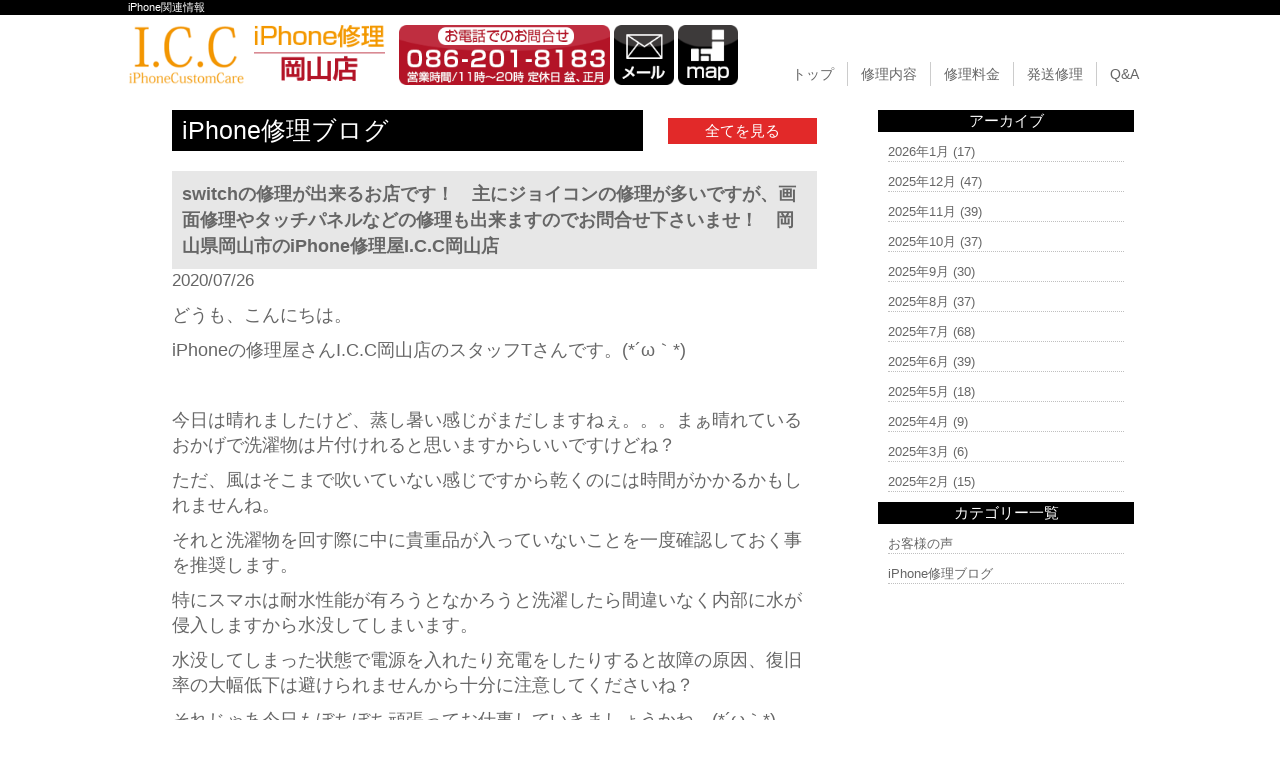

--- FILE ---
content_type: text/html; charset=UTF-8
request_url: http://iphone-icc-okayama.com/repair_news/7077/
body_size: 7102
content:
<!DOCTYPE html>
<html dir="ltr" lang="ja">
<head>
<meta charset="UTF-8">
<meta name="viewport" content="width=device-width, user-scalable=yes, maximum-scale=1.0, minimum-scale=1.0">
<title>switchの修理が出来るお店です！　主にジョイコンの修理が多いですが、画面修理やタッチパネルなどの修理も出来ますのでお問合せ下さいませ！　岡山県岡山市のiPhone修理屋I.C.C岡山店</title>

<!-- All in One SEO Pack 2.3.2.3 by Michael Torbert of Semper Fi Web Design[182,292] -->
<meta name="description" itemprop="description" content="どうも、こんにちは。iPhoneの修理屋さんI.C.C岡山店のスタッフTさんです。(*´ω｀*)&nbsp;今日は晴れましたけど、蒸し暑い感じがまだしますねぇ。。。まぁ晴れているおかげで洗濯物は片付けれると思いますからいいですけどね？ただ、風はそこまで吹いていない感じですから乾くのには時間がかかるかもしれませんね。それ" />

<link rel="canonical" href="http://iphone-icc-okayama.com/repair_news/7077/" />
<!-- /all in one seo pack -->
		<script type="text/javascript">
			window._wpemojiSettings = {"baseUrl":"https:\/\/s.w.org\/images\/core\/emoji\/72x72\/","ext":".png","source":{"concatemoji":"http:\/\/iphone-icc-okayama.com\/wp-includes\/js\/wp-emoji-release.min.js?ver=4.4.2"}};
			!function(a,b,c){function d(a){var c,d=b.createElement("canvas"),e=d.getContext&&d.getContext("2d"),f=String.fromCharCode;return e&&e.fillText?(e.textBaseline="top",e.font="600 32px Arial","flag"===a?(e.fillText(f(55356,56806,55356,56826),0,0),d.toDataURL().length>3e3):"diversity"===a?(e.fillText(f(55356,57221),0,0),c=e.getImageData(16,16,1,1).data.toString(),e.fillText(f(55356,57221,55356,57343),0,0),c!==e.getImageData(16,16,1,1).data.toString()):("simple"===a?e.fillText(f(55357,56835),0,0):e.fillText(f(55356,57135),0,0),0!==e.getImageData(16,16,1,1).data[0])):!1}function e(a){var c=b.createElement("script");c.src=a,c.type="text/javascript",b.getElementsByTagName("head")[0].appendChild(c)}var f,g;c.supports={simple:d("simple"),flag:d("flag"),unicode8:d("unicode8"),diversity:d("diversity")},c.DOMReady=!1,c.readyCallback=function(){c.DOMReady=!0},c.supports.simple&&c.supports.flag&&c.supports.unicode8&&c.supports.diversity||(g=function(){c.readyCallback()},b.addEventListener?(b.addEventListener("DOMContentLoaded",g,!1),a.addEventListener("load",g,!1)):(a.attachEvent("onload",g),b.attachEvent("onreadystatechange",function(){"complete"===b.readyState&&c.readyCallback()})),f=c.source||{},f.concatemoji?e(f.concatemoji):f.wpemoji&&f.twemoji&&(e(f.twemoji),e(f.wpemoji)))}(window,document,window._wpemojiSettings);
		</script>
		<style type="text/css">
img.wp-smiley,
img.emoji {
	display: inline !important;
	border: none !important;
	box-shadow: none !important;
	height: 1em !important;
	width: 1em !important;
	margin: 0 .07em !important;
	vertical-align: -0.1em !important;
	background: none !important;
	padding: 0 !important;
}
</style>
<link rel='stylesheet' id='contact-form-7-css'  href='http://iphone-icc-okayama.com/wp-content/plugins/contact-form-7/includes/css/styles.css?ver=4.4' type='text/css' media='all' />
<link rel='stylesheet' id='wp-pagenavi-css'  href='http://iphone-icc-okayama.com/wp-content/plugins/wp-pagenavi/pagenavi-css.css?ver=2.70' type='text/css' media='all' />
<script type='text/javascript' src='http://iphone-icc-okayama.com/wp-includes/js/jquery/jquery.js?ver=1.11.3'></script>
<script type='text/javascript' src='http://iphone-icc-okayama.com/wp-includes/js/jquery/jquery-migrate.min.js?ver=1.2.1'></script>
<link rel='https://api.w.org/' href='http://iphone-icc-okayama.com/wp-json/' />
<link rel="EditURI" type="application/rsd+xml" title="RSD" href="http://iphone-icc-okayama.com/xmlrpc.php?rsd" />
<link rel="wlwmanifest" type="application/wlwmanifest+xml" href="http://iphone-icc-okayama.com/wp-includes/wlwmanifest.xml" /> 
<link rel='prev' title='iPhoneの誤作動にはご注意を！　パス入力を間違え過ぎて初期化になることもありますよ！　岡山県岡山市のiPhone修理屋I.C.C岡山店' href='http://iphone-icc-okayama.com/repair_news/7076/' />
<link rel='next' title='iPhoneだけでなく、androidや、ゲーム機の修理も行っています(/・ω・)/　岡山県岡山市のiPhone修理屋I.C.C岡山店' href='http://iphone-icc-okayama.com/repair_news/7068/' />
<link rel='shortlink' href='http://iphone-icc-okayama.com/?p=7077' />
<link rel="alternate" type="application/json+oembed" href="http://iphone-icc-okayama.com/wp-json/oembed/1.0/embed?url=http%3A%2F%2Fiphone-icc-okayama.com%2Frepair_news%2F7077%2F" />
<link rel="alternate" type="text/xml+oembed" href="http://iphone-icc-okayama.com/wp-json/oembed/1.0/embed?url=http%3A%2F%2Fiphone-icc-okayama.com%2Frepair_news%2F7077%2F&#038;format=xml" />
		<style type="text/css">.recentcomments a{display:inline !important;padding:0 !important;margin:0 !important;}</style>
		<link rel="stylesheet" href="http://iphone-icc-okayama.com/wp-content/themes/icc/style.css" type="text/css" media="screen">
<link rel="stylesheet" href="http://iphone-icc-okayama.com/wp-content/themes/icc/js/jquery.bxslider.css" type="text/css" media="screen">
<link rel="shortcut icon" href="http://iphone-icc-okayama.com/wp-content/themes/icc/img/favicon.ico">
<!--[if lt IE 9]>
<script src="http://iphone-icc-okayama.com/wp-content/themes/icc/js/html5.js"></script>
<script src="http://iphone-icc-okayama.com/wp-content/themes/icc/js/css3-mediaqueries.js"></script>
<![endif]-->
<script type="text/javascript" src="http://ajax.googleapis.com/ajax/libs/jquery/1.8.2/jquery.min.js"></script>
<script src="http://iphone-icc-okayama.com/wp-content/themes/icc/js/script.js"></script>
<script src="http://iphone-icc-okayama.com/wp-content/themes/icc/js/jquery.bxslider.min.js"></script>
<script src="http://iphone-icc-okayama.com/wp-content/themes/icc/js/responsive-nav.js"></script>

<!-- Global site tag (gtag.js) - Google Analytics -->
<script async src="https://www.googletagmanager.com/gtag/js?id=UA-100040156-4"></script>
<script>
  window.dataLayer = window.dataLayer || [];
  function gtag(){dataLayer.push(arguments);}
  gtag('js', new Date());

  gtag('config', 'UA-100040156-4');
</script>

</head>

<body>

<!--////////////////////▼▼header▼▼////////////////////-->
<header id="top-head">
   <div id="h1-wrapper">
    <h1 class="h1text">
iPhone関連情報
    </h1>
  </div>

  <div class="inner">
<div id="mobile-head">
      <p class="cmn-clear-both logo-wrap">
      <a href="http://iphone-icc-okayama.com/"><img src="http://iphone-icc-okayama.com/wp-content/themes/icc/img/header_logo.png" alt="iPhone修理のI.C.Cロゴ" class="hoverImg hd-img-height"/></a>
      <a href="tel:086-201-8183"><img src="http://iphone-icc-okayama.com/wp-content/themes/icc/img/tel_sp.png" alt="iPhone修理のI.C.C 電話問合せ" class="switch tel-les hd-img-height"/></a>
      <a href="http://iphone-icc-okayama.com/form_reserve"><img src="http://iphone-icc-okayama.com/wp-content/themes/icc/img/mail.png" alt="iPhone修理のI.C.Cお問合せ" class="hoverImg hd-img-height"/></a>
      <a href="https://www.google.co.jp/maps/place/%E3%80%92700-0936+%E5%B2%A1%E5%B1%B1%E7%9C%8C%E5%B2%A1%E5%B1%B1%E5%B8%82%E5%8C%97%E5%8C%BA%E5%AF%8C%E7%94%B0%EF%BC%91%EF%BC%99%EF%BC%92%E2%88%92%EF%BC%97/@34.6390372,133.9199797,16.5z/data=!4m5!3m4!1s0x3554079368538373:0xec2e84079590334d!8m2!3d34.6375061!4d133.9231992" target="_blank"><img src="http://iphone-icc-okayama.com/wp-content/themes/icc/img/map.png" alt="iPhone修理のI.C.C マップ" class="hoverImg hd-img-height"/></a>
      </p>
      <div id="nav-toggle">
          <div>
              <span></span>
              <span></span>
              <span></span>
          </div>
      </div>
    </div><!---mobile-head end -->
    <nav id="global-nav" role="navigation">
      <div id="gnav-container">
        <ul id="gnav-ul" class="clearfix">
          <li><a href="http://iphone-icc-okayama.com/">トップ</a></li>
          <li><a href="http://iphone-icc-okayama.com/repair_list">修理内容</a></li>
          <li><a href="http://iphone-icc-okayama.com/price_all_list">修理料金</a></li>
          <li><a href="http://iphone-icc-okayama.com/delivery">発送修理</a></li>
          <li><a href="http://iphone-icc-okayama.com/question">Q&amp;A</a></li>
        </ul>
      </div>
    </nav>
  </div><!---inner end------>
</header>


<!--////////////////////▼▼wrapper▼▼////////////////////-->
<div id="wrapper" class="clearfix pd-t10">

<div class="archive-wrap flex-around flex-colume-center-les">
<div class="archive-left">
    <div class="flex-between flex-alignitem-center cmn-mw645">
      <p class="top-blog-main-title">iPhone修理ブログ</p><p class="top-blog-allbtn"><a href="http://iphone-icc-okayama.com/repair_news">全てを見る</a></p>
    </div><!--flex-between-->
<div class="archive-blog-main-wrap">
<p class="single-blog-main-title">switchの修理が出来るお店です！　主にジョイコンの修理が多いですが、画面修理やタッチパネルなどの修理も出来ますのでお問合せ下さいませ！　岡山県岡山市のiPhone修理屋I.C.C岡山店</p>
<p class="blog-main-day">2020/07/26</p>
<div class="archive-blog-main-text">
<p>どうも、こんにちは。</p><p>iPhoneの修理屋さんI.C.C岡山店のスタッフTさんです。(*´ω｀*)</p><p>&nbsp;</p><p>今日は晴れましたけど、蒸し暑い感じがまだしますねぇ。。。まぁ晴れているおかげで洗濯物は片付けれると思いますからいいですけどね？</p><p>ただ、風はそこまで吹いていない感じですから乾くのには時間がかかるかもしれませんね。</p><p>それと洗濯物を回す際に中に貴重品が入っていないことを一度確認しておく事を推奨します。</p><p>特にスマホは耐水性能が有ろうとなかろうと洗濯したら間違いなく内部に水が侵入しますから水没してしまいます。</p><p>水没してしまった状態で電源を入れたり充電をしたりすると故障の原因、復旧率の大幅低下は避けられませんから十分に注意してくださいね？</p><p>それじゃあ今日もぼちぼち頑張ってお仕事していきましょうかね。(*´ω｀*)</p><p>&nbsp;</p><p>みなさん、任天堂switchはお持ちでしょうか？　　</p><p>switchの左右についているコントローラー、ジョイコン(joy-con)ですけど、あれのスティック部分！　あの部分って結構脆くて修理の依頼の中で一番多いんですよ？</p><p>私Tもswitchは持っていますけど、そこまでやりこむようなゲームも無いので今の所スティックが異常な動作をすることは今の所ないですね。。。今の所。ですが。</p><p>もし、スティックに異常な動きなどがあった場合は任天堂へ修理を依頼するか当店などの修理屋さんへ依頼をしてみるようにしましょう。</p><p>任天堂への依頼は発送、返送がある為早くても1週間程はかかると思います。　　今だと3週間くらいはかかるんじゃないでしょうか？</p><p>なので早く修理して使いたいって場合は修理店へ依頼をして直してもらった方が良いと思いますよ。(｀・ω・´)ノ</p><p>ちなみに当店でのジョイコンスティックの修理時間はスタッフTだと大体10分、15分位ですかね？</p><p>他スタッフだとどれくらいかかるか分かりませんのでその都度作業時間を聞いてやってくださいね。</p><p>今の所ゲームカードスロット＆イヤホンジャック基板交換とか、SDカードスロットなどの修理も入ったりしていますね。　後はCPUファンの交換とかですね。</p><p>CPUファンは熱を除去するうえでかなり重要な役割を担っています。</p><p>これが何らかの影響、原因で動かなくなってしまうと数十分程度で高温の為スリープモードになってしまうと思われます。</p><p>CPUファンを交換すればほとんど改善されますが、まれに基板側の影響により交換してもファンが回転しないという事もあります。</p><p>その場合は申し訳ありませんが、修理不可能という状態になってしまいますので組み直してお返しするようになります。</p><p>個人的には直したいのですが、基板関係は全く知識がなくて修理ができないんですよね。。。まぁネットで情報を仕入れて、自分でパーツを仕入れて、ジャンクでもなんでもいいから買って直してみたいと思いますね。　そこに至るまでだいぶ長い時間がかかるでしょうけど楽しそうですからね(笑)</p><p>あまり期待せずに待っていてくださいね！</p><p>それじゃあ今日も頑張って行きます。(｀・ω・´)ノ</p></div><!--archive-blog-main-text-->
</div><!--archive-blog-main-wrap-->

</div><!--archive-left-->

    <div class="archive-right">
      <div class="archive-right-title">アーカイブ</div>
      <ul>
      	<li><a href='http://iphone-icc-okayama.com/repair_news/date/2026/01/?post_type=repair_news'>2026年1月</a>&nbsp;(17)</li>
	<li><a href='http://iphone-icc-okayama.com/repair_news/date/2025/12/?post_type=repair_news'>2025年12月</a>&nbsp;(47)</li>
	<li><a href='http://iphone-icc-okayama.com/repair_news/date/2025/11/?post_type=repair_news'>2025年11月</a>&nbsp;(39)</li>
	<li><a href='http://iphone-icc-okayama.com/repair_news/date/2025/10/?post_type=repair_news'>2025年10月</a>&nbsp;(37)</li>
	<li><a href='http://iphone-icc-okayama.com/repair_news/date/2025/09/?post_type=repair_news'>2025年9月</a>&nbsp;(30)</li>
	<li><a href='http://iphone-icc-okayama.com/repair_news/date/2025/08/?post_type=repair_news'>2025年8月</a>&nbsp;(37)</li>
	<li><a href='http://iphone-icc-okayama.com/repair_news/date/2025/07/?post_type=repair_news'>2025年7月</a>&nbsp;(68)</li>
	<li><a href='http://iphone-icc-okayama.com/repair_news/date/2025/06/?post_type=repair_news'>2025年6月</a>&nbsp;(39)</li>
	<li><a href='http://iphone-icc-okayama.com/repair_news/date/2025/05/?post_type=repair_news'>2025年5月</a>&nbsp;(18)</li>
	<li><a href='http://iphone-icc-okayama.com/repair_news/date/2025/04/?post_type=repair_news'>2025年4月</a>&nbsp;(9)</li>
	<li><a href='http://iphone-icc-okayama.com/repair_news/date/2025/03/?post_type=repair_news'>2025年3月</a>&nbsp;(6)</li>
	<li><a href='http://iphone-icc-okayama.com/repair_news/date/2025/02/?post_type=repair_news'>2025年2月</a>&nbsp;(15)</li>
      </ul>
      
      <div class="archive-right-title">カテゴリー一覧</div>
      <ul>
      <li><a href="http://iphone-icc-okayama.com/voice">お客様の声</a></li>
      <li><a href="http://iphone-icc-okayama.com/repair_news">iPhone修理ブログ</a></li>
      </ul>
    </div><!--archive-right-->

</div><!--archive-wrap--><!-- #BeginLibraryItem "/Library/other_banner_php.lbi" -->
  <div class="cmn-mw1024-m0a">
    <p class="mg-t10"><a href="http://iphone-icc-okayama.com/guarantee"><img src="http://iphone-icc-okayama.com/wp-content/themes/icc/img/banner_guarantee.png" width="1024" height="219" alt="" class="hoverImg"/></a></p>
  	<p class="mg-t10"><a href="http://iphone-icc-okayama.com/price_all_list#ipad"><img src="http://iphone-icc-okayama.com/wp-content/themes/icc/img/banner_ipad.png" alt="iPad修理" class="hoverImg"/></a></p>
  	<p class="mg-t10"><a href="http://iphone-icc-okayama.com/price_all_list#xperia"><img src="http://iphone-icc-okayama.com/wp-content/themes/icc/img/banner_xperia.png" alt="Xperia修理" class="hoverImg"/></a></p>
  	<p class="mg-t10"><a href="http://iphone-icc-okayama.com/price_all_list#ds"><img src="http://iphone-icc-okayama.com/wp-content/themes/icc/img/banner_ds.png" alt="3DS修理" class="hoverImg"/></a></p>
  	<p class="mg-t10"><a href="http://iphone-icc-okayama.com/price_all_list#psp"><img src="http://iphone-icc-okayama.com/wp-content/themes/icc/img/banner_psp.png" alt="PSP修理" class="hoverImg"/></a></p>
  	<p class="mg-tb-10"><a href="http://iphone-icc-okayama.com/delivery"><img src="http://iphone-icc-okayama.com/wp-content/themes/icc/img/banner_delivery.png" alt="宅配修理" class="hoverImg"/></a></p>
  </div><!-- #EndLibraryItem --></div><!-- / wrapper -->
<!--////////////////////▼▼footer▼▼////////////////////-->
<footer>
  <div id="footer-inner">
  <div id="footer-wrap" class="flex-around flex-colume-center-les">
    <ul>
      <li><a href="http://iphone-icc-okayama.com/">トップページ</a></li>
      <li><a href="http://iphone-icc-okayama.com/price_all_list">iPhone修理価格一覧</a></li>
      <li><a href="http://iphone-icc-okayama.com/repair_list">iPhone修理内容一覧</a></li>
      <li><a href="http://iphone-icc-okayama.com/repair_crystal">ガラス・液晶割れ修理</a></li>
      <li><a href="http://iphone-icc-okayama.com/repair_battery">バッテリー交換修理</a></li>     
      <li><a href="http://iphone-icc-okayama.com/repair_water">水没復旧修理</a></li>
      <li><a href="http://iphone-icc-okayama.com/repair_parts">各種パーツ交換修理</a></li>
      </ul>
      
    <ul>
      <li><a href="http://iphone-icc-okayama.com/price_all_list#ipad">iPad修理料金</a></li>
      <li><a href="http://iphone-icc-okayama.com/price_all_list#xperia">Android修理料金</a></li>
      <li><a href="http://iphone-icc-okayama.com/price_all_list#ds">3DS修理料金</a></li>
      <li><a href="http://iphone-icc-okayama.com/price_all_list#psp">PSP修理料金</a></li>
      <li><a href="http://iphone-icc-okayama.com/delivery">発送修理依頼</a></li>
      <li><a target="_blank" href="http://iphone-icc-okayama.com/wp-content/themes/icc/delivery_pdf.pdf">発送注文書ダウンロード</a></li>
      </ul>
    
  
    <ul>
      <li><a href="http://iphone-icc-okayama.com/question">よくあるご質問</a></li>
      <li><a href="http://iphone-icc-okayama.com/guarantee">修理保証について</a></li>
      <li><a href="http://iphone-icc-okayama.com/store">加盟店募集</a></li>
      <li><a href="http://iphone-icc-okayama.com/company">店舗情報</a></li>
      <li><a href="http://iphone-icc-okayama.com/form_reserve">お問合せ・修理依頼フォーム</a></li>
      <li><a href="http://iphone-icc-okayama.com/voice">お客様の声</a></li>
      <li><a href="http://iphone-icc-okayama.com/repair_news">iPhone修理ブログ</a></li>
      </ul>
      
      <ul>
      <li class="fs-orenge">I.C.Cグループ</li>
      <!--<li><a href="http://iphone-icc-fukuyama.com/">＞広島福山店</a></li>-->
      <!--<li><a href="http://iphone-icc-fukuyamaekimae.com/">＞福山駅前店</a></li>-->
      <li><a href="http://iphone-icc-kurashiki.com/">＞岡山倉敷店</a></li>
      <li><a href="http://iphone-icc-okayama.com/">＞岡山店</a></li>
      <li><a href="http://iphone-nk.com/hiroshima/">＞広島店</a></li>
      <li><a href="http://iphone-nk.com/ogoori/">＞福岡小郡店</a></li>
      <li><a href="http://iphone-nk.com/kozima/">＞倉敷児島店</a></li>
      <li><a href="http://iphone-nk.com/hirodaisaizyou/">＞広大西条店</a></li>
      </ul>

  </div>
  </div>
  
  <p id="footer-logo"><a href="http://iphone-icc-okayama.com/"><img src="http://iphone-icc-okayama.com/wp-content/themes/icc/img/footer_logo.png" alt="iPhone修理のI.C.C ロゴ" class="hoverImg"/></a></p>
  <p class="pd-tb-10 fs-white cmn-center"><small> Copyright &copy; 岡山 iPhone修理 I.C.C（iPhone Custom Care） All rights Reserved.</small></p>
</footer>
<p id="page-top"><a href="#">PAGE TOP</a></p>
<script type='text/javascript' src='http://iphone-icc-okayama.com/wp-content/plugins/contact-form-7/includes/js/jquery.form.min.js?ver=3.51.0-2014.06.20'></script>
<script type='text/javascript'>
/* <![CDATA[ */
var _wpcf7 = {"loaderUrl":"http:\/\/iphone-icc-okayama.com\/wp-content\/plugins\/contact-form-7\/images\/ajax-loader.gif","recaptchaEmpty":"\u3042\u306a\u305f\u304c\u30ed\u30dc\u30c3\u30c8\u3067\u306f\u306a\u3044\u3053\u3068\u3092\u8a3c\u660e\u3057\u3066\u304f\u3060\u3055\u3044\u3002","sending":"\u9001\u4fe1\u4e2d ..."};
/* ]]> */
</script>
<script type='text/javascript' src='http://iphone-icc-okayama.com/wp-content/plugins/contact-form-7/includes/js/scripts.js?ver=4.4'></script>
<script type='text/javascript' src='http://iphone-icc-okayama.com/wp-includes/js/wp-embed.min.js?ver=4.4.2'></script>
</body>
</html>